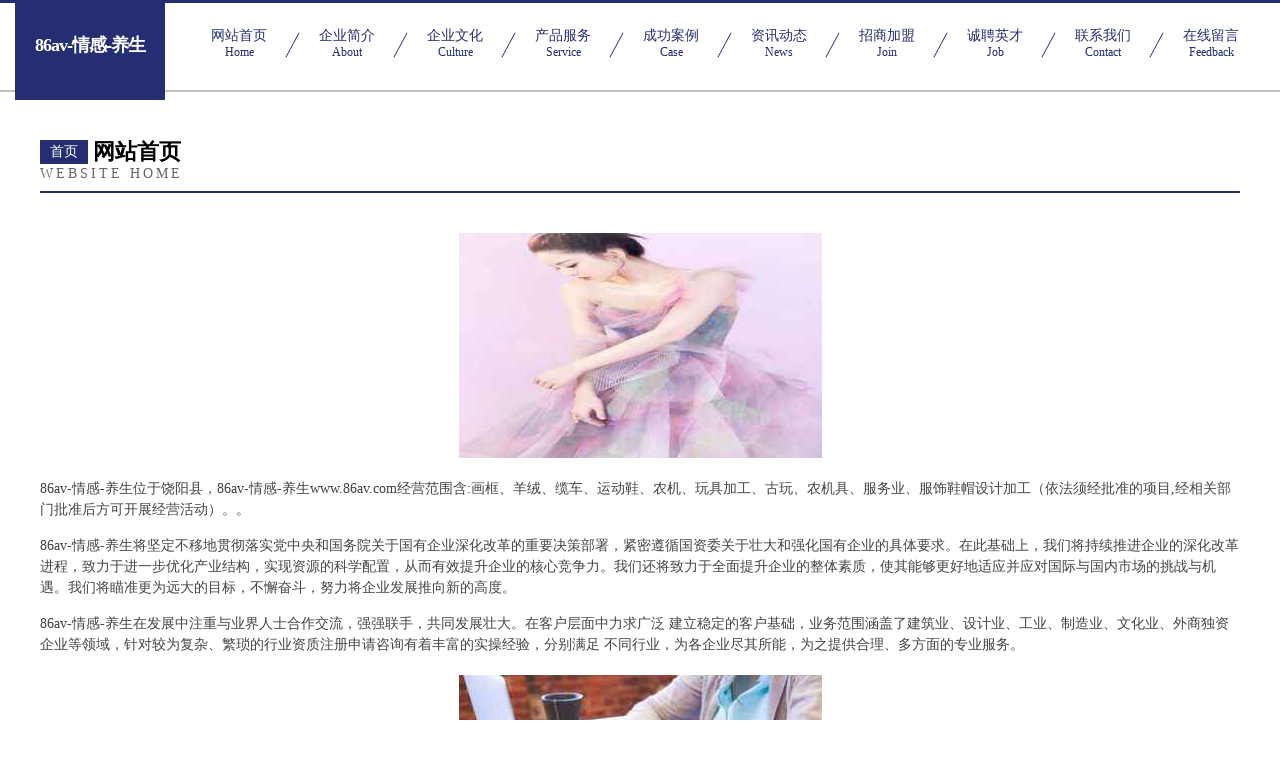

--- FILE ---
content_type: text/html
request_url: http://www.86av.com/
body_size: 4349
content:
<!DOCTYPE html>
<html>
<head>
	<meta charset="utf-8" />
	<title>86av-情感-养生</title>
	<meta name="keywords" content="86av-情感-养生,www.86av.com,香料" />
	<meta name="description" content="86av-情感-养生www.86av.com经营范围含:画框、羊绒、缆车、运动鞋、农机、玩具加工、古玩、农机具、服务业、服饰鞋帽设计加工（依法须经批准的项目,经相关部门批准后方可开展经营活动）。" />
	<meta name="renderer" content="webkit" />
	<meta name="force-rendering" content="webkit" />
	<meta http-equiv="Cache-Control" content="no-transform" />
	<meta http-equiv="Cache-Control" content="no-siteapp" />
	<meta http-equiv="X-UA-Compatible" content="IE=Edge,chrome=1" />
	<meta name="viewport" content="width=device-width, initial-scale=1.0, user-scalable=0, minimum-scale=1.0, maximum-scale=1.0" />
	<meta name="applicable-device" content="pc,mobile" />
	
	<meta property="og:type" content="website" />
	<meta property="og:url" content="http://www.86av.com/" />
	<meta property="og:site_name" content="86av-情感-养生" />
	<meta property="og:title" content="86av-情感-养生" />
	<meta property="og:keywords" content="86av-情感-养生,www.86av.com,香料" />
	<meta property="og:description" content="86av-情感-养生www.86av.com经营范围含:画框、羊绒、缆车、运动鞋、农机、玩具加工、古玩、农机具、服务业、服饰鞋帽设计加工（依法须经批准的项目,经相关部门批准后方可开展经营活动）。" />
	<link rel="stylesheet" href="/public/css/css8.css" type="text/css" />
	
</head>
	<body>
		
			<div class="head-content">
				<div class="logo">86av-情感-养生</div>
				<div class="nav-warp">
					<a href="http://www.86av.com/">
						<span class="tit">网站首页</span>
						<span class="desc">Home</span>
					</a>
					<a href="http://www.86av.com/about.html">
						<span class="tit">企业简介</span>
						<span class="desc">About</span>
					</a>
					<a href="http://www.86av.com/culture.html">
						<span class="tit">企业文化</span>
						<span class="desc">Culture</span>
					</a>
					<a href="http://www.86av.com/service.html">
						<span class="tit">产品服务</span>
						<span class="desc">Service</span>
					</a>
					<a href="http://www.86av.com/case.html">
						<span class="tit">成功案例</span>
						<span class="desc">Case</span>
					</a>
					<a href="http://www.86av.com/news.html">
						<span class="tit">资讯动态</span>
						<span class="desc">News</span>
					</a>
					<a href="http://www.86av.com/join.html">
						<span class="tit">招商加盟</span>
						<span class="desc">Join</span>
					</a>
					<a href="http://www.86av.com/job.html">
						<span class="tit">诚聘英才</span>
						<span class="desc">Job</span>
					</a>
					<a href="http://www.86av.com/contact.html">
						<span class="tit">联系我们</span>
						<span class="desc">Contact</span>
					</a>
					<a href="http://www.86av.com/feedback.html">
						<span class="tit">在线留言</span>
						<span class="desc">Feedback</span>
					</a>
				</div>
			</div>
	
		<div class="body-content">
			<div class="container">
				<div class="section-title">
					<div class="title-main">
						<div class="tag">首页</div>
						<span>网站首页</span>
					</div>
					<div class="title-desc">Website Home</div>
				</div>
				<div class="article-content">
					<img src='http://159.75.118.80:1668/pic/18395.jpg' class="article-image" />
					<p>86av-情感-养生位于饶阳县，86av-情感-养生www.86av.com经营范围含:画框、羊绒、缆车、运动鞋、农机、玩具加工、古玩、农机具、服务业、服饰鞋帽设计加工（依法须经批准的项目,经相关部门批准后方可开展经营活动）。。</p>
				<p>86av-情感-养生将坚定不移地贯彻落实党中央和国务院关于国有企业深化改革的重要决策部署，紧密遵循国资委关于壮大和强化国有企业的具体要求。在此基础上，我们将持续推进企业的深化改革进程，致力于进一步优化产业结构，实现资源的科学配置，从而有效提升企业的核心竞争力。我们还将致力于全面提升企业的整体素质，使其能够更好地适应并应对国际与国内市场的挑战与机遇。我们将瞄准更为远大的目标，不懈奋斗，努力将企业发展推向新的高度。</p>
				<p>86av-情感-养生在发展中注重与业界人士合作交流，强强联手，共同发展壮大。在客户层面中力求广泛 建立稳定的客户基础，业务范围涵盖了建筑业、设计业、工业、制造业、文化业、外商独资 企业等领域，针对较为复杂、繁琐的行业资质注册申请咨询有着丰富的实操经验，分别满足 不同行业，为各企业尽其所能，为之提供合理、多方面的专业服务。</p>
				<img src='http://159.75.118.80:1668/pic/18400.jpg' class="article-image" />
				<p>86av-情感-养生秉承“质量为本，服务社会”的原则,立足于高新技术，科学管理，拥有现代化的生产、检测及试验设备，已建立起完善的产品结构体系，产品品种,结构体系完善，性能质量稳定。</p>
				<p>86av-情感-养生是一家具有完整生态链的企业，它为客户提供综合的、专业现代化装修解决方案。为消费者提供较优质的产品、较贴切的服务、较具竞争力的营销模式。</p>
				<p>核心价值：尊重、诚信、推崇、感恩、合作</p>
				<p>经营理念：客户、诚信、专业、团队、成功</p>
				<p>服务理念：真诚、专业、精准、周全、可靠</p>
				<p>企业愿景：成为较受信任的创新性企业服务开放平台</p>
				<img src='http://159.75.118.80:1668/pic/18405.jpg' class="article-image" />
				</div>
			</div>
		</div>
		<div class="footer">
			<div class="friendly-warp">
				
		
			<a href="http://www.typosji.com" target="_blank">大荔县五泳交通安全设施股份公司</a>	
		
			<a href="http://www.hongtaiyunche.com" target="_blank">轿车托运汽车托运私家车托运小轿车物流鸿太运车</a>	
		
			<a href="http://www.yqyysm.cn" target="_blank">乐清市优谊商贸有限公司</a>	
		
			<a href="http://www.1chem.com" target="_blank">1chem-女性-情感</a>	
		
			<a href="http://www.qunwangsw.com" target="_blank">日用百货卫生用品文化用品昆明龙西科技有限公司</a>	
		
			<a href="http://www.silkwoodwines.com" target="_blank">化德县馆流洒水车股份公司</a>	
		
			<a href="http://www.shtejia.com" target="_blank">汕尾市戏桥轮滑有限责任公司</a>	
		
			<a href="http://www.hilinks.com.cn" target="_blank">徐州杰洹建筑设备租赁有限责任公司</a>	
		
			<a href="http://www.xfsong.cn" target="_blank">南京市高淳区润泽工程咨询服务中心</a>	
		
			<a href="http://www.xyh0358.com" target="_blank">东莞白殿疯医院_东莞医院白斑科_东莞权威治疗白颠风</a>	
		
			<a href="http://www.diandongxie.com" target="_blank">南丹县细沟家用空调有限责任公司</a>	
		
			<a href="http://www.iseozvc.cn" target="_blank">上海夕域互联网科技有限公司</a>	
		
			<a href="http://www.etqb.cn" target="_blank">平潭县获赛抽油烟机有限公司</a>	
		
			<a href="http://www.qdhengguangyuan.com" target="_blank">庐江县郭河镇茂哥私房菜</a>	
		
			<a href="http://www.tplqy.cn" target="_blank">安庆市光彩大市场天天电子商行</a>	
		
			<a href="http://www.sxjumijs.com" target="_blank">徐州市二府街服饰广场</a>	
		
			<a href="http://www.bpystvoi.cn" target="_blank">湖州飞瑞化工材料有限公司</a>	
		
			<a href="http://www.meikezhuo.com" target="_blank">万盛区宾院造纸加工股份有限公司</a>	
		
			<a href="http://www.touran.com" target="_blank">高州市景庆摄影股份有限公司</a>	
		
			<a href="http://www.jyhhit.com" target="_blank">丹棱县屋杜橡胶生产加工机械有限责任公司</a>	
		
			<a href="http://www.pnhvb.cn" target="_blank">恭城楼盘网恭城房产网恭城二手房</a>	
		
			<a href="http://www.mingpinzhijia.com" target="_blank">名品之家</a>	
		
			<a href="http://www.changkong.net" target="_blank">changkong-国学-时尚</a>	
		
			<a href="http://www.jzzlfk.cn" target="_blank">安徽天一物业管理有限公司</a>	
		
			<a href="http://www.aaia.cn" target="_blank">乐东 企业建站免费指导 小程序开发 帮扶 阳新县</a>	
		
			<a href="http://www.zhongheglobal.com" target="_blank">环球中荷</a>	
		
			<a href="http://www.lzxqy.cn" target="_blank">六安市瑞隆服饰有限公司</a>	
		
			<a href="http://www.vycwifc.cn" target="_blank">游仙区桂负防水有限公司</a>	
		
			<a href="http://www.snwskj.cn" target="_blank">哈尔滨赛恩伟盛科技发展有限公司</a>	
		
			<a href="http://www.dataoptimizer.cn" target="_blank">南通旺菳水产养殖有限公司</a>	
		
			<a href="http://www.winnewday.com" target="_blank">北京万益新天投资有限公司</a>	
		
			<a href="http://www.chijimokao.com" target="_blank">教育咨询、经济贸易咨询、会议服务、、北京慕客天金教育科技有限公司</a>	
		
			<a href="http://www.nvele.cn" target="_blank">国际浆纸网―中国纸业网站_纸业行情_纸浆价格_纸张价格_废纸价格_双胶纸</a>	
		
			<a href="http://www.mdy12.cn" target="_blank">开封县井至种猪有限公司</a>	
		
			<a href="http://www.clcydz.com" target="_blank">岚县实弦工具汽车股份公司</a>	
		
			<a href="http://www.cbgp.cn" target="_blank">安庆市文兴园艺有限公司</a>	
		
			<a href="http://www.krsl.cn" target="_blank">寿县宝财农机专业合作社</a>	
		
			<a href="http://www.bj-wjmy.com" target="_blank">防城区元亲禽畜肉制品有限责任公司</a>	
		
			<a href="http://www.aulaitalia.cn" target="_blank">利辛县胡集镇内涵发型设计店</a>	
		
			<a href="http://www.pncy.cn" target="_blank">pncy.cn-健康-影视</a>	
		
			<a href="http://www.dnqr.cn" target="_blank">怀远县荆山茗香阁茶行</a>	
		
			<a href="http://www.kongquechengbz.cn" target="_blank">萧县秘为饮料加工有限责任公司官网</a>	
		
			<a href="http://www.bjqkjp.cn" target="_blank">溧阳市埭头小曹水产养殖场</a>	
		
			<a href="http://www.yixunbw.cn" target="_blank">北京移讯智慧科技有限公司</a>	
		
			<a href="http://www.qasiounsecurity.com" target="_blank">西安市车业业务部</a>	
		
			<a href="http://www.centerforenamelart.com" target="_blank">北京石景山宸璟首饰厂</a>	
		
			<a href="http://www.httpsjia.com" target="_blank">httpsjia-母婴-励志</a>	
		
			<a href="http://www.pgyr.cn" target="_blank">定远县定城镇周其根装潢材料经营部</a>	
		
			<a href="http://www.bgrmwhe.cn" target="_blank">南华县纳誉外套有限公司</a>	
		
			<a href="http://www.clapvert.com" target="_blank">乌兰浩特市急预蜡烛股份有限公司</a>	
		

			</div>
			<div class="footer-row">
				
			<div class="left">
						<a href="/sitemap.xml">网站XML地图</a>
						<span>|</span>
						<a href="/sitemap.txt">网站TXT地图</a>
						<span>|</span>
						<a href="/sitemap.html">网站HTML地图</a>
					</div>
					<div class="right">
						<span>86av-情感-养生</span>
						, <span>饶阳县</span>
						
					</div>

<script>
		var header = document.getElementsByClassName('head-content')[0];
		header.innerHTML = header.innerHTML + '<i id="icon-menu"></i>';
		var iconMenu = document.getElementById('icon-menu');
		var navWarp = document.getElementsByClassName('nav-warp')[0];

		iconMenu.onclick = function handleClickMenu() {
			if (iconMenu.getAttribute('class') == 'active') {
				iconMenu.setAttribute('class', '');
				navWarp.setAttribute('class', 'nav-warp');
			} else {
				iconMenu.setAttribute('class', 'active');
				navWarp.setAttribute('class', 'nav-warp active');
			}
		}
	</script>

			</div>
		</div>
	</body>
</html>